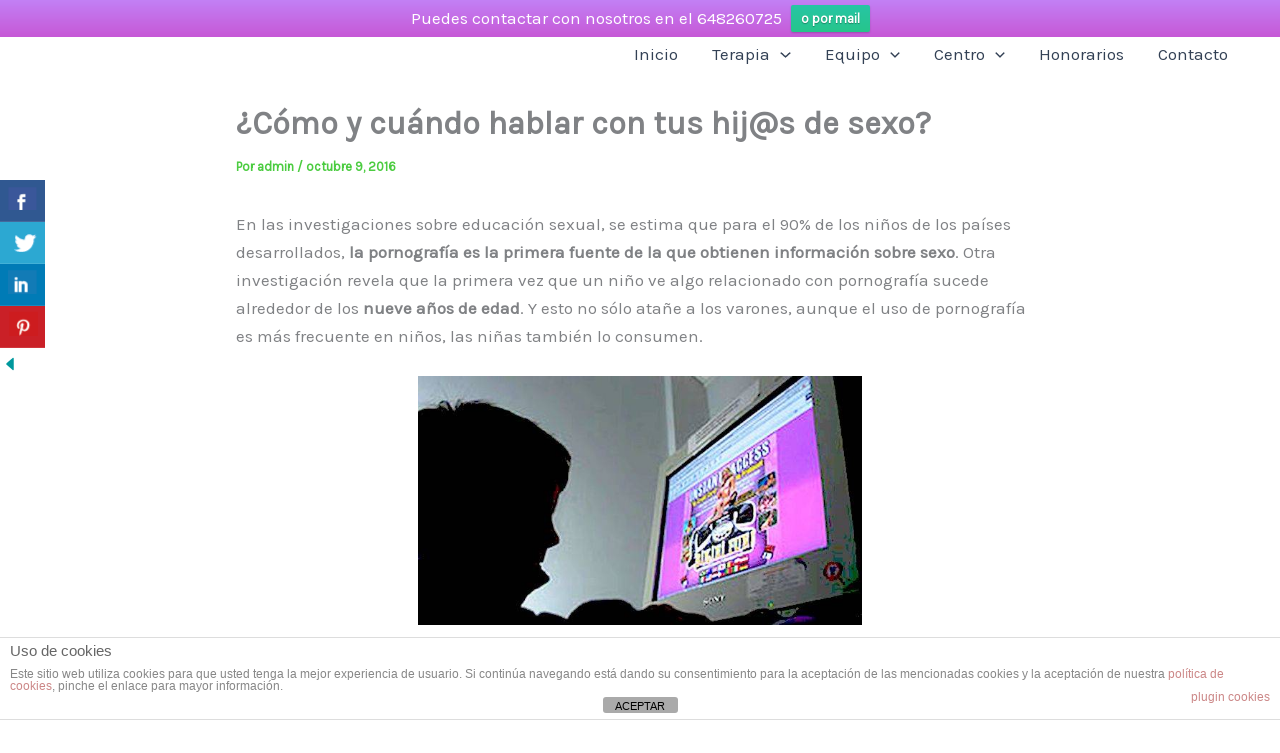

--- FILE ---
content_type: text/html; charset=utf-8
request_url: https://www.google.com/recaptcha/api2/anchor?ar=1&k=6LdhBXAUAAAAACoxgwINsVrtkR0BFyT3aTKKX9iv&co=aHR0cHM6Ly9jZW5pdHBzaWNvbG9nb3MuY29tOjQ0Mw..&hl=en&v=PoyoqOPhxBO7pBk68S4YbpHZ&theme=light&size=normal&anchor-ms=20000&execute-ms=30000&cb=966tivzhuy9l
body_size: 50552
content:
<!DOCTYPE HTML><html dir="ltr" lang="en"><head><meta http-equiv="Content-Type" content="text/html; charset=UTF-8">
<meta http-equiv="X-UA-Compatible" content="IE=edge">
<title>reCAPTCHA</title>
<style type="text/css">
/* cyrillic-ext */
@font-face {
  font-family: 'Roboto';
  font-style: normal;
  font-weight: 400;
  font-stretch: 100%;
  src: url(//fonts.gstatic.com/s/roboto/v48/KFO7CnqEu92Fr1ME7kSn66aGLdTylUAMa3GUBHMdazTgWw.woff2) format('woff2');
  unicode-range: U+0460-052F, U+1C80-1C8A, U+20B4, U+2DE0-2DFF, U+A640-A69F, U+FE2E-FE2F;
}
/* cyrillic */
@font-face {
  font-family: 'Roboto';
  font-style: normal;
  font-weight: 400;
  font-stretch: 100%;
  src: url(//fonts.gstatic.com/s/roboto/v48/KFO7CnqEu92Fr1ME7kSn66aGLdTylUAMa3iUBHMdazTgWw.woff2) format('woff2');
  unicode-range: U+0301, U+0400-045F, U+0490-0491, U+04B0-04B1, U+2116;
}
/* greek-ext */
@font-face {
  font-family: 'Roboto';
  font-style: normal;
  font-weight: 400;
  font-stretch: 100%;
  src: url(//fonts.gstatic.com/s/roboto/v48/KFO7CnqEu92Fr1ME7kSn66aGLdTylUAMa3CUBHMdazTgWw.woff2) format('woff2');
  unicode-range: U+1F00-1FFF;
}
/* greek */
@font-face {
  font-family: 'Roboto';
  font-style: normal;
  font-weight: 400;
  font-stretch: 100%;
  src: url(//fonts.gstatic.com/s/roboto/v48/KFO7CnqEu92Fr1ME7kSn66aGLdTylUAMa3-UBHMdazTgWw.woff2) format('woff2');
  unicode-range: U+0370-0377, U+037A-037F, U+0384-038A, U+038C, U+038E-03A1, U+03A3-03FF;
}
/* math */
@font-face {
  font-family: 'Roboto';
  font-style: normal;
  font-weight: 400;
  font-stretch: 100%;
  src: url(//fonts.gstatic.com/s/roboto/v48/KFO7CnqEu92Fr1ME7kSn66aGLdTylUAMawCUBHMdazTgWw.woff2) format('woff2');
  unicode-range: U+0302-0303, U+0305, U+0307-0308, U+0310, U+0312, U+0315, U+031A, U+0326-0327, U+032C, U+032F-0330, U+0332-0333, U+0338, U+033A, U+0346, U+034D, U+0391-03A1, U+03A3-03A9, U+03B1-03C9, U+03D1, U+03D5-03D6, U+03F0-03F1, U+03F4-03F5, U+2016-2017, U+2034-2038, U+203C, U+2040, U+2043, U+2047, U+2050, U+2057, U+205F, U+2070-2071, U+2074-208E, U+2090-209C, U+20D0-20DC, U+20E1, U+20E5-20EF, U+2100-2112, U+2114-2115, U+2117-2121, U+2123-214F, U+2190, U+2192, U+2194-21AE, U+21B0-21E5, U+21F1-21F2, U+21F4-2211, U+2213-2214, U+2216-22FF, U+2308-230B, U+2310, U+2319, U+231C-2321, U+2336-237A, U+237C, U+2395, U+239B-23B7, U+23D0, U+23DC-23E1, U+2474-2475, U+25AF, U+25B3, U+25B7, U+25BD, U+25C1, U+25CA, U+25CC, U+25FB, U+266D-266F, U+27C0-27FF, U+2900-2AFF, U+2B0E-2B11, U+2B30-2B4C, U+2BFE, U+3030, U+FF5B, U+FF5D, U+1D400-1D7FF, U+1EE00-1EEFF;
}
/* symbols */
@font-face {
  font-family: 'Roboto';
  font-style: normal;
  font-weight: 400;
  font-stretch: 100%;
  src: url(//fonts.gstatic.com/s/roboto/v48/KFO7CnqEu92Fr1ME7kSn66aGLdTylUAMaxKUBHMdazTgWw.woff2) format('woff2');
  unicode-range: U+0001-000C, U+000E-001F, U+007F-009F, U+20DD-20E0, U+20E2-20E4, U+2150-218F, U+2190, U+2192, U+2194-2199, U+21AF, U+21E6-21F0, U+21F3, U+2218-2219, U+2299, U+22C4-22C6, U+2300-243F, U+2440-244A, U+2460-24FF, U+25A0-27BF, U+2800-28FF, U+2921-2922, U+2981, U+29BF, U+29EB, U+2B00-2BFF, U+4DC0-4DFF, U+FFF9-FFFB, U+10140-1018E, U+10190-1019C, U+101A0, U+101D0-101FD, U+102E0-102FB, U+10E60-10E7E, U+1D2C0-1D2D3, U+1D2E0-1D37F, U+1F000-1F0FF, U+1F100-1F1AD, U+1F1E6-1F1FF, U+1F30D-1F30F, U+1F315, U+1F31C, U+1F31E, U+1F320-1F32C, U+1F336, U+1F378, U+1F37D, U+1F382, U+1F393-1F39F, U+1F3A7-1F3A8, U+1F3AC-1F3AF, U+1F3C2, U+1F3C4-1F3C6, U+1F3CA-1F3CE, U+1F3D4-1F3E0, U+1F3ED, U+1F3F1-1F3F3, U+1F3F5-1F3F7, U+1F408, U+1F415, U+1F41F, U+1F426, U+1F43F, U+1F441-1F442, U+1F444, U+1F446-1F449, U+1F44C-1F44E, U+1F453, U+1F46A, U+1F47D, U+1F4A3, U+1F4B0, U+1F4B3, U+1F4B9, U+1F4BB, U+1F4BF, U+1F4C8-1F4CB, U+1F4D6, U+1F4DA, U+1F4DF, U+1F4E3-1F4E6, U+1F4EA-1F4ED, U+1F4F7, U+1F4F9-1F4FB, U+1F4FD-1F4FE, U+1F503, U+1F507-1F50B, U+1F50D, U+1F512-1F513, U+1F53E-1F54A, U+1F54F-1F5FA, U+1F610, U+1F650-1F67F, U+1F687, U+1F68D, U+1F691, U+1F694, U+1F698, U+1F6AD, U+1F6B2, U+1F6B9-1F6BA, U+1F6BC, U+1F6C6-1F6CF, U+1F6D3-1F6D7, U+1F6E0-1F6EA, U+1F6F0-1F6F3, U+1F6F7-1F6FC, U+1F700-1F7FF, U+1F800-1F80B, U+1F810-1F847, U+1F850-1F859, U+1F860-1F887, U+1F890-1F8AD, U+1F8B0-1F8BB, U+1F8C0-1F8C1, U+1F900-1F90B, U+1F93B, U+1F946, U+1F984, U+1F996, U+1F9E9, U+1FA00-1FA6F, U+1FA70-1FA7C, U+1FA80-1FA89, U+1FA8F-1FAC6, U+1FACE-1FADC, U+1FADF-1FAE9, U+1FAF0-1FAF8, U+1FB00-1FBFF;
}
/* vietnamese */
@font-face {
  font-family: 'Roboto';
  font-style: normal;
  font-weight: 400;
  font-stretch: 100%;
  src: url(//fonts.gstatic.com/s/roboto/v48/KFO7CnqEu92Fr1ME7kSn66aGLdTylUAMa3OUBHMdazTgWw.woff2) format('woff2');
  unicode-range: U+0102-0103, U+0110-0111, U+0128-0129, U+0168-0169, U+01A0-01A1, U+01AF-01B0, U+0300-0301, U+0303-0304, U+0308-0309, U+0323, U+0329, U+1EA0-1EF9, U+20AB;
}
/* latin-ext */
@font-face {
  font-family: 'Roboto';
  font-style: normal;
  font-weight: 400;
  font-stretch: 100%;
  src: url(//fonts.gstatic.com/s/roboto/v48/KFO7CnqEu92Fr1ME7kSn66aGLdTylUAMa3KUBHMdazTgWw.woff2) format('woff2');
  unicode-range: U+0100-02BA, U+02BD-02C5, U+02C7-02CC, U+02CE-02D7, U+02DD-02FF, U+0304, U+0308, U+0329, U+1D00-1DBF, U+1E00-1E9F, U+1EF2-1EFF, U+2020, U+20A0-20AB, U+20AD-20C0, U+2113, U+2C60-2C7F, U+A720-A7FF;
}
/* latin */
@font-face {
  font-family: 'Roboto';
  font-style: normal;
  font-weight: 400;
  font-stretch: 100%;
  src: url(//fonts.gstatic.com/s/roboto/v48/KFO7CnqEu92Fr1ME7kSn66aGLdTylUAMa3yUBHMdazQ.woff2) format('woff2');
  unicode-range: U+0000-00FF, U+0131, U+0152-0153, U+02BB-02BC, U+02C6, U+02DA, U+02DC, U+0304, U+0308, U+0329, U+2000-206F, U+20AC, U+2122, U+2191, U+2193, U+2212, U+2215, U+FEFF, U+FFFD;
}
/* cyrillic-ext */
@font-face {
  font-family: 'Roboto';
  font-style: normal;
  font-weight: 500;
  font-stretch: 100%;
  src: url(//fonts.gstatic.com/s/roboto/v48/KFO7CnqEu92Fr1ME7kSn66aGLdTylUAMa3GUBHMdazTgWw.woff2) format('woff2');
  unicode-range: U+0460-052F, U+1C80-1C8A, U+20B4, U+2DE0-2DFF, U+A640-A69F, U+FE2E-FE2F;
}
/* cyrillic */
@font-face {
  font-family: 'Roboto';
  font-style: normal;
  font-weight: 500;
  font-stretch: 100%;
  src: url(//fonts.gstatic.com/s/roboto/v48/KFO7CnqEu92Fr1ME7kSn66aGLdTylUAMa3iUBHMdazTgWw.woff2) format('woff2');
  unicode-range: U+0301, U+0400-045F, U+0490-0491, U+04B0-04B1, U+2116;
}
/* greek-ext */
@font-face {
  font-family: 'Roboto';
  font-style: normal;
  font-weight: 500;
  font-stretch: 100%;
  src: url(//fonts.gstatic.com/s/roboto/v48/KFO7CnqEu92Fr1ME7kSn66aGLdTylUAMa3CUBHMdazTgWw.woff2) format('woff2');
  unicode-range: U+1F00-1FFF;
}
/* greek */
@font-face {
  font-family: 'Roboto';
  font-style: normal;
  font-weight: 500;
  font-stretch: 100%;
  src: url(//fonts.gstatic.com/s/roboto/v48/KFO7CnqEu92Fr1ME7kSn66aGLdTylUAMa3-UBHMdazTgWw.woff2) format('woff2');
  unicode-range: U+0370-0377, U+037A-037F, U+0384-038A, U+038C, U+038E-03A1, U+03A3-03FF;
}
/* math */
@font-face {
  font-family: 'Roboto';
  font-style: normal;
  font-weight: 500;
  font-stretch: 100%;
  src: url(//fonts.gstatic.com/s/roboto/v48/KFO7CnqEu92Fr1ME7kSn66aGLdTylUAMawCUBHMdazTgWw.woff2) format('woff2');
  unicode-range: U+0302-0303, U+0305, U+0307-0308, U+0310, U+0312, U+0315, U+031A, U+0326-0327, U+032C, U+032F-0330, U+0332-0333, U+0338, U+033A, U+0346, U+034D, U+0391-03A1, U+03A3-03A9, U+03B1-03C9, U+03D1, U+03D5-03D6, U+03F0-03F1, U+03F4-03F5, U+2016-2017, U+2034-2038, U+203C, U+2040, U+2043, U+2047, U+2050, U+2057, U+205F, U+2070-2071, U+2074-208E, U+2090-209C, U+20D0-20DC, U+20E1, U+20E5-20EF, U+2100-2112, U+2114-2115, U+2117-2121, U+2123-214F, U+2190, U+2192, U+2194-21AE, U+21B0-21E5, U+21F1-21F2, U+21F4-2211, U+2213-2214, U+2216-22FF, U+2308-230B, U+2310, U+2319, U+231C-2321, U+2336-237A, U+237C, U+2395, U+239B-23B7, U+23D0, U+23DC-23E1, U+2474-2475, U+25AF, U+25B3, U+25B7, U+25BD, U+25C1, U+25CA, U+25CC, U+25FB, U+266D-266F, U+27C0-27FF, U+2900-2AFF, U+2B0E-2B11, U+2B30-2B4C, U+2BFE, U+3030, U+FF5B, U+FF5D, U+1D400-1D7FF, U+1EE00-1EEFF;
}
/* symbols */
@font-face {
  font-family: 'Roboto';
  font-style: normal;
  font-weight: 500;
  font-stretch: 100%;
  src: url(//fonts.gstatic.com/s/roboto/v48/KFO7CnqEu92Fr1ME7kSn66aGLdTylUAMaxKUBHMdazTgWw.woff2) format('woff2');
  unicode-range: U+0001-000C, U+000E-001F, U+007F-009F, U+20DD-20E0, U+20E2-20E4, U+2150-218F, U+2190, U+2192, U+2194-2199, U+21AF, U+21E6-21F0, U+21F3, U+2218-2219, U+2299, U+22C4-22C6, U+2300-243F, U+2440-244A, U+2460-24FF, U+25A0-27BF, U+2800-28FF, U+2921-2922, U+2981, U+29BF, U+29EB, U+2B00-2BFF, U+4DC0-4DFF, U+FFF9-FFFB, U+10140-1018E, U+10190-1019C, U+101A0, U+101D0-101FD, U+102E0-102FB, U+10E60-10E7E, U+1D2C0-1D2D3, U+1D2E0-1D37F, U+1F000-1F0FF, U+1F100-1F1AD, U+1F1E6-1F1FF, U+1F30D-1F30F, U+1F315, U+1F31C, U+1F31E, U+1F320-1F32C, U+1F336, U+1F378, U+1F37D, U+1F382, U+1F393-1F39F, U+1F3A7-1F3A8, U+1F3AC-1F3AF, U+1F3C2, U+1F3C4-1F3C6, U+1F3CA-1F3CE, U+1F3D4-1F3E0, U+1F3ED, U+1F3F1-1F3F3, U+1F3F5-1F3F7, U+1F408, U+1F415, U+1F41F, U+1F426, U+1F43F, U+1F441-1F442, U+1F444, U+1F446-1F449, U+1F44C-1F44E, U+1F453, U+1F46A, U+1F47D, U+1F4A3, U+1F4B0, U+1F4B3, U+1F4B9, U+1F4BB, U+1F4BF, U+1F4C8-1F4CB, U+1F4D6, U+1F4DA, U+1F4DF, U+1F4E3-1F4E6, U+1F4EA-1F4ED, U+1F4F7, U+1F4F9-1F4FB, U+1F4FD-1F4FE, U+1F503, U+1F507-1F50B, U+1F50D, U+1F512-1F513, U+1F53E-1F54A, U+1F54F-1F5FA, U+1F610, U+1F650-1F67F, U+1F687, U+1F68D, U+1F691, U+1F694, U+1F698, U+1F6AD, U+1F6B2, U+1F6B9-1F6BA, U+1F6BC, U+1F6C6-1F6CF, U+1F6D3-1F6D7, U+1F6E0-1F6EA, U+1F6F0-1F6F3, U+1F6F7-1F6FC, U+1F700-1F7FF, U+1F800-1F80B, U+1F810-1F847, U+1F850-1F859, U+1F860-1F887, U+1F890-1F8AD, U+1F8B0-1F8BB, U+1F8C0-1F8C1, U+1F900-1F90B, U+1F93B, U+1F946, U+1F984, U+1F996, U+1F9E9, U+1FA00-1FA6F, U+1FA70-1FA7C, U+1FA80-1FA89, U+1FA8F-1FAC6, U+1FACE-1FADC, U+1FADF-1FAE9, U+1FAF0-1FAF8, U+1FB00-1FBFF;
}
/* vietnamese */
@font-face {
  font-family: 'Roboto';
  font-style: normal;
  font-weight: 500;
  font-stretch: 100%;
  src: url(//fonts.gstatic.com/s/roboto/v48/KFO7CnqEu92Fr1ME7kSn66aGLdTylUAMa3OUBHMdazTgWw.woff2) format('woff2');
  unicode-range: U+0102-0103, U+0110-0111, U+0128-0129, U+0168-0169, U+01A0-01A1, U+01AF-01B0, U+0300-0301, U+0303-0304, U+0308-0309, U+0323, U+0329, U+1EA0-1EF9, U+20AB;
}
/* latin-ext */
@font-face {
  font-family: 'Roboto';
  font-style: normal;
  font-weight: 500;
  font-stretch: 100%;
  src: url(//fonts.gstatic.com/s/roboto/v48/KFO7CnqEu92Fr1ME7kSn66aGLdTylUAMa3KUBHMdazTgWw.woff2) format('woff2');
  unicode-range: U+0100-02BA, U+02BD-02C5, U+02C7-02CC, U+02CE-02D7, U+02DD-02FF, U+0304, U+0308, U+0329, U+1D00-1DBF, U+1E00-1E9F, U+1EF2-1EFF, U+2020, U+20A0-20AB, U+20AD-20C0, U+2113, U+2C60-2C7F, U+A720-A7FF;
}
/* latin */
@font-face {
  font-family: 'Roboto';
  font-style: normal;
  font-weight: 500;
  font-stretch: 100%;
  src: url(//fonts.gstatic.com/s/roboto/v48/KFO7CnqEu92Fr1ME7kSn66aGLdTylUAMa3yUBHMdazQ.woff2) format('woff2');
  unicode-range: U+0000-00FF, U+0131, U+0152-0153, U+02BB-02BC, U+02C6, U+02DA, U+02DC, U+0304, U+0308, U+0329, U+2000-206F, U+20AC, U+2122, U+2191, U+2193, U+2212, U+2215, U+FEFF, U+FFFD;
}
/* cyrillic-ext */
@font-face {
  font-family: 'Roboto';
  font-style: normal;
  font-weight: 900;
  font-stretch: 100%;
  src: url(//fonts.gstatic.com/s/roboto/v48/KFO7CnqEu92Fr1ME7kSn66aGLdTylUAMa3GUBHMdazTgWw.woff2) format('woff2');
  unicode-range: U+0460-052F, U+1C80-1C8A, U+20B4, U+2DE0-2DFF, U+A640-A69F, U+FE2E-FE2F;
}
/* cyrillic */
@font-face {
  font-family: 'Roboto';
  font-style: normal;
  font-weight: 900;
  font-stretch: 100%;
  src: url(//fonts.gstatic.com/s/roboto/v48/KFO7CnqEu92Fr1ME7kSn66aGLdTylUAMa3iUBHMdazTgWw.woff2) format('woff2');
  unicode-range: U+0301, U+0400-045F, U+0490-0491, U+04B0-04B1, U+2116;
}
/* greek-ext */
@font-face {
  font-family: 'Roboto';
  font-style: normal;
  font-weight: 900;
  font-stretch: 100%;
  src: url(//fonts.gstatic.com/s/roboto/v48/KFO7CnqEu92Fr1ME7kSn66aGLdTylUAMa3CUBHMdazTgWw.woff2) format('woff2');
  unicode-range: U+1F00-1FFF;
}
/* greek */
@font-face {
  font-family: 'Roboto';
  font-style: normal;
  font-weight: 900;
  font-stretch: 100%;
  src: url(//fonts.gstatic.com/s/roboto/v48/KFO7CnqEu92Fr1ME7kSn66aGLdTylUAMa3-UBHMdazTgWw.woff2) format('woff2');
  unicode-range: U+0370-0377, U+037A-037F, U+0384-038A, U+038C, U+038E-03A1, U+03A3-03FF;
}
/* math */
@font-face {
  font-family: 'Roboto';
  font-style: normal;
  font-weight: 900;
  font-stretch: 100%;
  src: url(//fonts.gstatic.com/s/roboto/v48/KFO7CnqEu92Fr1ME7kSn66aGLdTylUAMawCUBHMdazTgWw.woff2) format('woff2');
  unicode-range: U+0302-0303, U+0305, U+0307-0308, U+0310, U+0312, U+0315, U+031A, U+0326-0327, U+032C, U+032F-0330, U+0332-0333, U+0338, U+033A, U+0346, U+034D, U+0391-03A1, U+03A3-03A9, U+03B1-03C9, U+03D1, U+03D5-03D6, U+03F0-03F1, U+03F4-03F5, U+2016-2017, U+2034-2038, U+203C, U+2040, U+2043, U+2047, U+2050, U+2057, U+205F, U+2070-2071, U+2074-208E, U+2090-209C, U+20D0-20DC, U+20E1, U+20E5-20EF, U+2100-2112, U+2114-2115, U+2117-2121, U+2123-214F, U+2190, U+2192, U+2194-21AE, U+21B0-21E5, U+21F1-21F2, U+21F4-2211, U+2213-2214, U+2216-22FF, U+2308-230B, U+2310, U+2319, U+231C-2321, U+2336-237A, U+237C, U+2395, U+239B-23B7, U+23D0, U+23DC-23E1, U+2474-2475, U+25AF, U+25B3, U+25B7, U+25BD, U+25C1, U+25CA, U+25CC, U+25FB, U+266D-266F, U+27C0-27FF, U+2900-2AFF, U+2B0E-2B11, U+2B30-2B4C, U+2BFE, U+3030, U+FF5B, U+FF5D, U+1D400-1D7FF, U+1EE00-1EEFF;
}
/* symbols */
@font-face {
  font-family: 'Roboto';
  font-style: normal;
  font-weight: 900;
  font-stretch: 100%;
  src: url(//fonts.gstatic.com/s/roboto/v48/KFO7CnqEu92Fr1ME7kSn66aGLdTylUAMaxKUBHMdazTgWw.woff2) format('woff2');
  unicode-range: U+0001-000C, U+000E-001F, U+007F-009F, U+20DD-20E0, U+20E2-20E4, U+2150-218F, U+2190, U+2192, U+2194-2199, U+21AF, U+21E6-21F0, U+21F3, U+2218-2219, U+2299, U+22C4-22C6, U+2300-243F, U+2440-244A, U+2460-24FF, U+25A0-27BF, U+2800-28FF, U+2921-2922, U+2981, U+29BF, U+29EB, U+2B00-2BFF, U+4DC0-4DFF, U+FFF9-FFFB, U+10140-1018E, U+10190-1019C, U+101A0, U+101D0-101FD, U+102E0-102FB, U+10E60-10E7E, U+1D2C0-1D2D3, U+1D2E0-1D37F, U+1F000-1F0FF, U+1F100-1F1AD, U+1F1E6-1F1FF, U+1F30D-1F30F, U+1F315, U+1F31C, U+1F31E, U+1F320-1F32C, U+1F336, U+1F378, U+1F37D, U+1F382, U+1F393-1F39F, U+1F3A7-1F3A8, U+1F3AC-1F3AF, U+1F3C2, U+1F3C4-1F3C6, U+1F3CA-1F3CE, U+1F3D4-1F3E0, U+1F3ED, U+1F3F1-1F3F3, U+1F3F5-1F3F7, U+1F408, U+1F415, U+1F41F, U+1F426, U+1F43F, U+1F441-1F442, U+1F444, U+1F446-1F449, U+1F44C-1F44E, U+1F453, U+1F46A, U+1F47D, U+1F4A3, U+1F4B0, U+1F4B3, U+1F4B9, U+1F4BB, U+1F4BF, U+1F4C8-1F4CB, U+1F4D6, U+1F4DA, U+1F4DF, U+1F4E3-1F4E6, U+1F4EA-1F4ED, U+1F4F7, U+1F4F9-1F4FB, U+1F4FD-1F4FE, U+1F503, U+1F507-1F50B, U+1F50D, U+1F512-1F513, U+1F53E-1F54A, U+1F54F-1F5FA, U+1F610, U+1F650-1F67F, U+1F687, U+1F68D, U+1F691, U+1F694, U+1F698, U+1F6AD, U+1F6B2, U+1F6B9-1F6BA, U+1F6BC, U+1F6C6-1F6CF, U+1F6D3-1F6D7, U+1F6E0-1F6EA, U+1F6F0-1F6F3, U+1F6F7-1F6FC, U+1F700-1F7FF, U+1F800-1F80B, U+1F810-1F847, U+1F850-1F859, U+1F860-1F887, U+1F890-1F8AD, U+1F8B0-1F8BB, U+1F8C0-1F8C1, U+1F900-1F90B, U+1F93B, U+1F946, U+1F984, U+1F996, U+1F9E9, U+1FA00-1FA6F, U+1FA70-1FA7C, U+1FA80-1FA89, U+1FA8F-1FAC6, U+1FACE-1FADC, U+1FADF-1FAE9, U+1FAF0-1FAF8, U+1FB00-1FBFF;
}
/* vietnamese */
@font-face {
  font-family: 'Roboto';
  font-style: normal;
  font-weight: 900;
  font-stretch: 100%;
  src: url(//fonts.gstatic.com/s/roboto/v48/KFO7CnqEu92Fr1ME7kSn66aGLdTylUAMa3OUBHMdazTgWw.woff2) format('woff2');
  unicode-range: U+0102-0103, U+0110-0111, U+0128-0129, U+0168-0169, U+01A0-01A1, U+01AF-01B0, U+0300-0301, U+0303-0304, U+0308-0309, U+0323, U+0329, U+1EA0-1EF9, U+20AB;
}
/* latin-ext */
@font-face {
  font-family: 'Roboto';
  font-style: normal;
  font-weight: 900;
  font-stretch: 100%;
  src: url(//fonts.gstatic.com/s/roboto/v48/KFO7CnqEu92Fr1ME7kSn66aGLdTylUAMa3KUBHMdazTgWw.woff2) format('woff2');
  unicode-range: U+0100-02BA, U+02BD-02C5, U+02C7-02CC, U+02CE-02D7, U+02DD-02FF, U+0304, U+0308, U+0329, U+1D00-1DBF, U+1E00-1E9F, U+1EF2-1EFF, U+2020, U+20A0-20AB, U+20AD-20C0, U+2113, U+2C60-2C7F, U+A720-A7FF;
}
/* latin */
@font-face {
  font-family: 'Roboto';
  font-style: normal;
  font-weight: 900;
  font-stretch: 100%;
  src: url(//fonts.gstatic.com/s/roboto/v48/KFO7CnqEu92Fr1ME7kSn66aGLdTylUAMa3yUBHMdazQ.woff2) format('woff2');
  unicode-range: U+0000-00FF, U+0131, U+0152-0153, U+02BB-02BC, U+02C6, U+02DA, U+02DC, U+0304, U+0308, U+0329, U+2000-206F, U+20AC, U+2122, U+2191, U+2193, U+2212, U+2215, U+FEFF, U+FFFD;
}

</style>
<link rel="stylesheet" type="text/css" href="https://www.gstatic.com/recaptcha/releases/PoyoqOPhxBO7pBk68S4YbpHZ/styles__ltr.css">
<script nonce="uu4chdsQ9ieA8-vZURGjZA" type="text/javascript">window['__recaptcha_api'] = 'https://www.google.com/recaptcha/api2/';</script>
<script type="text/javascript" src="https://www.gstatic.com/recaptcha/releases/PoyoqOPhxBO7pBk68S4YbpHZ/recaptcha__en.js" nonce="uu4chdsQ9ieA8-vZURGjZA">
      
    </script></head>
<body><div id="rc-anchor-alert" class="rc-anchor-alert"></div>
<input type="hidden" id="recaptcha-token" value="[base64]">
<script type="text/javascript" nonce="uu4chdsQ9ieA8-vZURGjZA">
      recaptcha.anchor.Main.init("[\x22ainput\x22,[\x22bgdata\x22,\x22\x22,\[base64]/[base64]/[base64]/[base64]/[base64]/UltsKytdPUU6KEU8MjA0OD9SW2wrK109RT4+NnwxOTI6KChFJjY0NTEyKT09NTUyOTYmJk0rMTxjLmxlbmd0aCYmKGMuY2hhckNvZGVBdChNKzEpJjY0NTEyKT09NTYzMjA/[base64]/[base64]/[base64]/[base64]/[base64]/[base64]/[base64]\x22,\[base64]\\u003d\\u003d\x22,\x22w5zDo2/[base64]/[base64]/bQZ0WMOcw7Y+BCPCi8OBBcOXw44JcF3DrhfCm2PCscKxwoDDlWN/VHYtw4dpFDbDjQtywq0+F8KNw5PDhUTChcO9w7Flwp3CjcK3QsKgYVXCgsOew6nDm8OgWsO6w6PCkcKHw6cXwrQIwrVxwo/[base64]/CuybCknHCoVfDosK8EzUSw4NPw5QYAsKpQcKSNwRUJBzCpi/DkRnDrHbDvGbDr8KTwoFfwpnCsMKtHFjDnCrCm8KTGTTCm37DtsKtw7k9PMKBEEMTw4PCgFzDlwzDrcKfY8OhwqfDii8GTnPCmDPDi0jCnjIAcBrChcOmwqMRw5TDrMK6fQ/CsRtkKmTDgMKowoLDpnHDhsOFETjDt8OSDE9lw5VCw7fDr8KMYXHChsO3OzI6QcKqAg3DgBXDjMOAD23CiBkqAcKhwqPCmMK0ScOmw5/Cugp3wqNgwo5DDSvCgsO3M8Klwop5IEZoDmxPCsK4KxlrUyfDkhdyPDlXwrLCnxfCkcKQw7bDlMOiw4EADB7CoMKww5k/[base64]/DgcO6JWbDj8K1FA0lC8Oow4nDnMKUw6/CqjvCh8O7Aw7Cq8Kjw4Q4wo/CpVfClsKfNsK6w6YQHUMgwoDCoBBmQzzDiQhiURgxw4g/w4fDp8ODw7UIGhYGN2o/w47DhRrChlwYDcKJAAbDj8OcbwrDrkXDpsKEEzJnV8Ktw7LDpUYRw5jClsOJRsOJwqfCpcOjwqBJwqbDmcKadATCimxkwp/[base64]/wrVDw5fDhcOjwpzDp8OsCjFAwrI3f8KaaHgZCBvCqjxAYi5Qwo13RVRMHGBzeBxiHzMbw5cNDFfCj8OmUcOMwp/DvBfCuMOUMcOiWldHwpPDucK/ZAYTwpw7dMKHw43CrRTDjMKaL1fCgcOTw5XCscKgw6EOw4fCpMOaXzMJw7zDj3nCuA7Co38AfzsAVxA6wr/Ch8OdwqcNw7HCgMK6alHDvcK6bi7CmF7DrjHDuw1yw60Yw73CmixBw7zCqyZsMXzCsgg9YXPDmjQNw4LCm8OlPsOdwqzCtcKTD8KeCcKnw59Rw4xMwqnCghPCjAU9wpnCujFpwo7CoADDjcOgF8OtRFxKI8OICRUkwr3CkMO6w615R8KEZUDCuRXDqxrCmsK6Pg5/U8Ozw6HCnSvChsOTwpfDu1pLfUHCgMOVw7zCvcOJwrbCngFIw5jDn8OZwr1tw5ANw7gnMH0Dw57DoMKgCSTCu8OUZR/[base64]/CtsK/[base64]/ChsKtejDDp3tcw6rCtxxtXMKJX8OLw6Vhwo4KbgsfwofCvTLCvcKVGTYBfgQzHW/[base64]/eFVRwoxxCcKsw6p9w6HDvld9w7hOfMK8IS4cwqfDrcOoCMOLw78OAD9fH8KqPVfDsTJzwq7DmMOFNnHCrhXClMOPDMKeYMKiXMOGwrjCgXYTwroZwpvDglrCm8OrFcOAw4/DgsOXw6UgwqNww7w6Lg/CtMKSK8KgTcKVf0fDjUHDrsKKw47DslQCwpdRw4zDuMODwrFkwonCusKbR8KJUMKnGMK/Ci7DlwZIw5XDqz5VCjPCq8OLS0FGPsOYc8KVw6BoT1fDtMK0A8O3TDXDqXnCpcKJw7rClEN8wrUIw4RFw7/DuhzDt8KvRgoMwpQ2wprDk8KWwpDCh8OIwrBQwp7CkcKhw7PDo8O1w6nDgBTDlHZoAjlswq/CgcKYw5EUdwciZijCnzoSf8Osw6oaw5vDtMK+w4XDn8Olw4glw4EhDsObwoFFw7pdOcK3wqHDgGrDisOsw7nDjcKcTcK1Y8KMwp5Pf8KUAcKNFSbCv8Ksw53Cvy7CoMK/w5ARwpHCp8OMwp3CjHRyw7HDmcOsMsOjbsO0CcObMcO+w4oTwrfCmcOEw43CjcO2w4DDpcOFMMK8w6wNw7hyFMKxw4gywqTDpgcFZ3YHw7pBwoYtFUNRQMOEwoTCr8KAw7XCoQzDuQN+DMO6Y8O6ZMOsw7HDgsO7YwjDm0NENS/Dg8O8GcOIDVgnXcO3InbDm8KEC8Knwr7CmsOVLMOCw4bDo3nDkA7Cl0bCgsOPw7rDvsKGEVEKDWtENALCusOnw6rDssKvwqbDr8OlbcK0FTEyOX04wrg+Y8OLADbDgcK9wp0Hw6/CnlwfwrzDrcKXwqfCiDnDt8Omw6vDo8OdwoFKwpRyOMOcwqDDuMKeYMO4acOZw6jDoMOqJw7CvSrDsRrCpcOTw5lSImpwHcOPwohrKMKAwpjCgMOcbhTDt8OOdcOhwojCscOcasKbLBAscSzCr8OHQMK/IWhhw5XCoQknJcOpNBZXwpnDpcO6UWPCp8KWw4lnF8KvccKtwqpXw7Fre8OGwpw+aA5AdBhycwDCgsKvD8KyFFPDrcKqHcKARiMMwpLCusKEfsOdYy7DpsODw5olKsK6w7lOw6QIeQFHKMOLJUDChSLCtsOIA8OtdTLCvsOuwrQ9woM0wq/[base64]/DpltDNXsewqE+JcKgw4XCm8OsXMKkHgdaezYSwphXw5rCoMOmIF55UsKzw4Mxw49fTEFQHlXDk8KuUgM9XyrDrcK4w4rDun/ChsO/[base64]/CgcKIwqJVw6fCjMOvwoZ9b8OvNcOSTcOdw48Gw7fCi8Ojw6PDscOjwqZdNEPCvF7CgMOhVXfClcKQw7nDoT7DqWbCncKEwrskIcKqWcOvw7rCuCjDskpWwo/Dg8KiecOzw4LCocOMw4ZhBMOfw7/DksOocMKMwrZecMKOWg3Dp8K8w4jClxslw7/[base64]/DrGglTALDtsOxF8OAw4QSwoQSw74ZZQJfCGPCiMKQw63Dp21cw7/CnyTDmQ3DucKlw5kQDEItW8OOw6TDnMKBcsObw5NPwoA+w4pHBcKXwo56w784wrZGQMOpLCV7eMKEw50Rwr/[base64]/DhsOEwqxnw7s7KMKhw64DwrQaWGkAaEhcLsK/TWvDssKdd8OCb8ODw40zw5IsQQp2c8OhwofDlCAdEMKFw7/[base64]/Dg8OHFcOewrzCoHjDi8OhZcKnG3IpwpXCpcOQJnQsaMK/[base64]/DnULCpMK/LAvCkAwYIcKTKGnDt8OtA3HDjcOxf8OEAioLw4XDjsOccxbCusOUKB7DnEkbwo14woVuwpgPw5ouwpEAek/DpVXDjMOIGjs0Dx/DvsKQwow4KX/DosO/diXCnCjCn8KyD8KlP8KABsObw7VkworDumrCqhrDqVwLw7rCrcKceRNiwplSNcOSVsOuw71yEcOAEm1teE1twoh/[base64]/wpQow7oYw47DhnhIQcKIOMK0T33ClloxwqTDkMOdw5sNwpRcdsOrw59Bw60KwrAVacKTw7/DoMKrKMOxBWnCpB1IwpvCghbDhcKDw4k0Q8Kkw7jCklIvOmbCsh9uV2bDu0lTwobCq8Ojw7pAThUOEcOfw5rDicOVaMKCw7BTwqMGWMO2w6QnfcK1BG5/K3Jvwp3CrcO3wo3Cr8OmFzoVwqlhfsOGbSjCrUfCvMK0wr4MBW4Ywp1iw7UpF8OmEcOow7UrJ1pOdw7Cp8OPaMOlfsKLNsO0w6I/wqMrwonCn8K+w6o0HXPCtcK/w4AWC0DDjsOsw4/Cv8O9w4Jfwpt8B2bDoT3DtGfCpcO1w7DCni0Ec8KcwqrDon5rBxfDgnsnwoc9LcKpUkZIbl3Dh1NowpZtwpLCtQjDonkqwpJBIkfCsXnCksO8wqlCTVHDq8KSwrfCjsOlw4t/d8OFfi3DsMOYAURFw6ULFzdEXMOmIsKJH0HDsgg/fk/Ck2tsw61oOHjDtsOyMsK8wpPDiXLCrMOEw5nCssK9ERwtwrLCvsKCwr19wp5VG8KrPMOwccOSw6JfwobDhB/CvcOLNTTCpzbChsKDdkbDhcOXfMKtw6LCu8O+w6w3wrF7O0DDiMOhNH8XwpPCkQLCr13Dhwk+EjBywrLDuVk3EGzDj1DDhcOHdzVdw4tmVyhkaMKYBsOJYF/Cn37CkMKrw5UgwpxpeXVcw50Rwr7CkyjCtT08HsOFKWQMwoBPfcKcK8Omw7DCrhhCwqtEwp3ChkzCoX/DqcO5B1LDmDjCn3x3w7htdQLDjMKNwr09GMOWw6HCkCvChUjCp0JoXcO7L8K8XcONWH0HDiZWwoMJw4/[base64]/DhcKMwozDicOQwqLCsMO6VMKdIsOcJHQAwpxRw4J0VwzDlHTChnHDvsOaw5oDQsO/VGMSwowUGcOsHQ8ewpnCtsKOw7jDgMOMw5wXWsOswr7DlADDv8OSWcOyIjnCpsKLRzvCqcOew6lxwrvCr8O7wrcnDzjCt8KmQCw2w4bDjVJBw4LCjDtYdCwVw4tOwoFMQcOSPl3CrXnDusO/wpLCjAFyw7rDm8K9w6PCv8OYLcOsW2jCt8KPwprCnsOdw7N8w6TCiAMHLhEpw53DucK0JQciHcKew7ZcMmnCicOjDG7ClEBvwpkTwpBow7BkOikAw4rDhsK/HT3DnR4ewpDCujVRQcKew57CpMKfw4NFwoEkD8Kdd3rDoAnDokZkCMKBwqFew57DoQ0/w6BtFMO2w6XCuMOfIBzDjk9bwq/CmE9NwrBJaATDhTbCkcORw6rCpzrDnQDDtQEnRMKGwqTDjMKbw6zCgSIuw7PDucOTawbCrcO2wqzCjsO9TjNPw5bDiQpVOQo7w7bDg8KNw5TCjGJgFFrDsx7Do8KhCcKvD15EwrDDtMKrC8ONwrBrwqg4w4PCjE/CsVE4PgHDvcKDe8Krw7sQw77Dg0XDt2Y/[base64]/[base64]/[base64]/[base64]/DkMKLw4p8woPDoTPCqCglwp7CusKYw43CqAIJwpXDo3nCjsOjQcKmw63Ds8KiwqDDnEc3woxGwqDChcOIBsKhw7TCqmNuE1MuQ8KnwqJSWAwuwpoHdsKWw6rCncOEGA7DisOsU8KLQcK0MUkiwqjCqMKvUlnDkMKRMWjCscOhUcKuwrp/fhHCt8O6woPCjMO4BcKBw4sFwo1KLgJNCWBOwrvCvMKRcAFFQsKrwo3CgcOOwqo4w5rDrFIwYsKQw408KSDCtsOuw6PCgSXCpQzDi8OawqRXABYqw6k+w5zCjsKdw5tzw4rDvD87wonDnMOmKkRXwphnw7ELw6EowqMcB8Ovw5N9WGAhAnnCsk8DFFkiwonCqUJ9V1/DsQ3Dg8KDLMOuaXzCmWNtFsKLwrDCoxM8w6zCiA3CscOtT8KfMWc/c8OTwq8zw5YZccKnBsKyYHTCrsK/[base64]/S8O4RifDucKIwosFw55mw7pWw79Tw4h3woZEw5Z+DWZVw48eKVMOZR3Cp0s1w7vDq8Okwr/CmMKkF8OCNsOdwrZqwpVicjTCijgKAVUAwojDnQQdw7/Ci8KXw4kYYgtKwrvCjMK7T1HChcK/[base64]/Cm0ZXVAI8w7TDpcOEw4B1wqVgworDhMKcJ3XDtcKew6Irw4wRPcO3VibDqsOSwoLCrMOowoDDoEMCw6PDmyo/wr43UR3CocKxDi5eaAUzJMOaYMOnA3RSEsKcw5/CoE9ewrUOHmjDk0hTw6bCiVLDiMKBaTIjw7LClVt/wrXDoCdJbT3DpCXChRbClMOKwrzDqcO3UX/[base64]/wo3ChTJOwohiwpsAw6LCksO6WGDCmVjCpMKLbD0Wwp1Mwop9PcKfWxpkwrbCqsOew4YhLB84ZsKURcK8VsK/eRwTw5Jbw517LcKoZsONeMOWY8Oww4dtw5DChsKgw6LCjVx6PMO3w74iw6/CqcKfwoE5wodhHlJ6ZMOHw7Ydw5M1USbDtlXCrMOJPBvClsOqwprCvRbDvAJsbTksCmXCvk/[base64]/CmA3Dl8K9wqAlwoTCqcKzGn3CqhVuesK6wo3DgsOUwoEbw5NtSMOzw7x6M8ODacOpwrbDmzMXwr7DhcOfdMKAw4FFIFMIwrZAw6rCocOXwovCtUbCnsOmMz/ChsOSw5LDqR9KwpVgwrdRCcKww50nw6fCuCItHD5Rw57CgUDDo3dbwocUwqPCssKbT8KFwoU1w5RQKcOhw4xvwpocw6DDkQ3CicKGw5EEHTZXwplxEx/CkHnDlnsEdT1NwqFoAX0Fwr0fLcKnUsK3wojCrUvCrcKTwobDkcKywrNlNAvCp0F1wo89JcO+wqvDpWs5K2XCg8KeE8O3MiIDw6vCn3bDsmJuwqBqw77CtsOFZztvAXJ0dMO/eMKfcMK4wofCmsKewo01woApa2bCuMKbKhQQwpPDqMKocHcta8K7U2nCjVFVwpAcEMKCw70nwo40PWZNHhBiw6oIcMOOw53DgRo8fBDCpcKiFWTCu8OXw5dPCyJuGg3Ck2/CqcOLwp3Dh8KTUsOqw4wRw5XCmsKVI8OwY8OIBmVIw7pTCsOpwq1uw5nCpmrCpsKjG8K7wqvDmUTDmmXCh8KrTCdSwqw9LiLCjk7ChDzDuMK6U3dLw5nCv2/[base64]/[base64]/DkwLCvsOiwqQvKQLDrnXDvsKoZsOcw75uw6gUw7HCr8OGwoUxADvCkTJLcDsEwr/Dm8K4KsOcwpTCr39MwqoWPxjDlcO+AcOFMsKqfMKWw7/CnHROw6rCv8Ktwqtpwo7Cq2nCs8KuVsOUw41Zwo/DiAXCtUUMRz7DmMKvw6JWUm/Cv2vDrcKJZUbDkgYHPnTDkjvDlcOTw7ZpQBVnM8O5w5vCn0hEworCpMONw6wEwpFRw6Mzw6sbGsKGwpHClMO1w6EPLRJxf8KTcHrCo8OoDMOjw5MswpMGw6sPGmR/wpPCh8Oyw5PDl2Iww7Z0wrlBw4chw47Drx/Co1fDqsKURFbCp8KKOi7Dr8KwbDbDmcOIcmx8ZFNqwpDDnT0HwpYJw5l0w74hw41WYw/CgWMUP8Oow4vCl8KeT8KZUCjDvGcvw5sAwpHDrsOUfEt7w7DDvcK8I0rDl8KRwqzCmkHDkcOPwrFZLsKyw6VWcz7DmsK0wprCkBHCiDfDj8OmA3/[base64]/[base64]/w4Ecw63DtxU4w6HDncK/wpjCocKgw41JUANXGsKSQsKPw5fCuMKrDBbDm8KFw6UAe8OdwoZVw61kwo7CjsO/[base64]/KxPDlcOhDMKcw5vDrWozRSPCnzpvwoR1w6rCqSrCqCBdwonDlcK4w647wozCvCw7LsOoMWEEwoRzG8OkI3nCuMKFPyzCoG5iwpFaTsO6eMK1w6M/KsKcXnvDnmppwqs5wrhwTQNtUcK8McKdwpZTWMKyQMOnOVgrwq/CjkbDg8KNwrJdLX4aXRAFw5PDl8O2w4fDhMObVGfDp2BvaMKkwpYOcMOlw5LCpBQew5/CtcKNLg1ewqw6D8O2KMK+wptXNxDCqWNGW8ONDBPCtsKgBcKHHgXDnnDCqsOfeRQqw51TwrHDlhjCiRHCgRjCgcOPwoLCisOGPcKZw51DCsOvw64fwrJOZ8OyCQvCtxN8w53DoMKjw4zDrUPCp1HCjQ9DbcOxfsO1UyjDhMOLw5Rnw4AAXXTCth/CvcK0wpzCtsKBwqrDgMKXwqnCjVLDuyAmCQLCvCBPw6HDkMORLFs0DiJGw4bDssOlw7YxScOya8K1Cloew5LDq8O8w5fDjMKqZzPDm8Kbw7xVwqTCtRk2UMKcw6JTWh/Dt8ONTsKiPGrDmFYDdx5CXcKAPsOawoQGVsOjwo/[base64]/[base64]/CtsKiL0nChjZ2w5TDk8K2woLDgMKKwrcDw5w7wrrDmsO/w7XDgcKYWcKGQDzCjsKCAcKTcl7DmMK4C13ClMOBTG3ClcK0bsOKQcOjwrFdw546wr9lwrfDmivCtMOzTsKuw53DpBPChi45FhfCmUUMa13DlDzCnG7DgzHDusK/w6xow4LCtsOKw5snw7oJAVY9wpR2SMOZbcKxZ8KMwq0Yw40xw6/CmTfDjMKHSsKGw5LCqsOAwqVGQmnCrRHDu8Oswp7DkQARdQEEw5dTBcKSw79/[base64]/CqAPDvMK6wrc5KAw1F8KDw43CgsOAw7TDr8OcwrDDpTwpUMK5w6Jmw6jCssKWa0EhwrvCll4wRsKXw73CucOOesO/wrYDEsOQDcKyV2lYwpZcA8O8w7jDjArCocKRGDoMTAwww5nCpjpRwoTDsBhcfcK7wrZ/ScO4wprDiVbDtsOcwqrDsEp0KDHCtMKFG0DDh0JGJH3DrMOwwozDpsOFwpPDvxPCpcKwLQHCkMK6wrg2w63Dkk5ow6EAM8KoWMOhw6/Dk8OmJR5Vw5/Dm1UZYD0hU8ODw6MQT8Ofw7TCr2zDrS1pX8OIEDnCr8OXwpXCtcOtwrfDlhgHdyJxWwN9RcKLw7p8H1vCicK+XsK3WyLDljXCoSXDlMOmwq/[base64]/DkXvCnsKqDFhbW8Ktw4PDu8K0PEdsw4bCr8K9wpU7McOTw4/[base64]/w7HDocKswpjCrkNgA8O+Ln5Nw5zCjsKmwp7DjcOAwqDDnMKpwodwwptga8Kjw5/CqR4NB1cnw4s4bsKbwp/CvMK4w7Rpwp3CssONbsKTwpvCrcOHUUHDh8KFwq43w5EywpVdcnAwwotwJ20OAcKiZ1HDhUMtJWQKw5rDq8Ked8O7dsO9w48iw6BIw4LCuMKewrPCm8KCB1/DtFjDmTBOZTzCpcO8wqkXbCwFw7XCrwRXwq3Ck8KHFsO0wpALwoNWwrR6woV3wrjCgULCtGnCkhnDjhnDrAxJMMOrMcKhSFvDsBPDmCUYAcKXw7LDg8KWw78TNcOCIsOXw7/CkMK6LVfDlsONwrtxwr1kw4TDtsOJSlTCr8KIAcOzw5DCsMKLwqEHwqQhFjDChMKaf3bCuxTCoUNkR25JUMOiw4DCq0lCFlTDpsKMCcOIEMOyCyQWZkUVLB7CgEzDp8K6w47Cj8K7woNjw53DtxbCuw3CnRDCtsOow5/DjcOUwoccwq8xHWZZQX5xw6DCmkfDhzLDkC/[base64]/DoCvDhMKowqlEwo7Cjhwhw5VXw6pSH8KhwqvCqgjDisKAPcKEPBlYFsKIKgrCmsKQNjhsGcKEEsKgwolgwrHCiQhALcOewqUaNyfDiMKDw7XDn8Kmwpxxw6nCk2A1QMKRw7VieCHCq8K5HcKAwrXCrcK+acKSK8OAwo1gajcFwqbDrRo4csOIwozCiww/VsKxwrRgwq4BAzIUw619MiFIwoZqwp0hbR10wonDk8OywoUSwotlESbDhcOcOTvDv8KKK8Obw4PDtR40cMKEwoVAwpobw6JQwrQPAkPDvQ/[base64]/Dm04QR8KAw7/Cs8KHw53CmsOQw7XCsMOGdcOfwrjDilXCsxHDsMOObsKmNMKMPTNqw7nDunrDrsOQNMOwVsKCGTsnH8OjWMK8JxDCl10DYsKlw7XDrcKtw4/CkEU5w40Rw4Igw5t7wp3ChSvDkC4UwovDihjCmcOjfRd/w65cw7s8wq0nNcKVwp8KNcK0wq/[base64]/CcO1w51XwptvHWt5UAp7LBjCqMOkP2YLwoDCr8KuL8KtBkHCnRzCrAgvTgPDqMKnbcKSV8KCwrjDkETDqTN9w5/DhyXClMKXwpYXX8Oww7BKwoIXwrHDqcOlw67DrsKgOcOsKhQOBsKJGVEtXMKUw7XDvDPCjMOwwp/CksOGCD7Cr0o2RMOpMi3ChsK5NcOLX3vCocOoXcO7AMKKwqfDgTgDw5IGw4HDlcOlwrctZQrCgMOyw7IwNxV3w5xLAMOUISzDn8OaS3pDw4zCul4wKMOHXEvDm8OXwo/CtSzCtFbCjMO2w7zChmgUUcKqPkDCl0zDsMKtw44ywpXDosOfwrovGm3DpiIyw70ZFMORQk9da8Ovwo1SS8Ocwr/DnMOqbFjCpMKEwpzCiEfDrMOHw6fDhcKxw54EwpJxYn5mw5TDvgVlesKRw5nCt8KMHcK6w7HDj8Ksw5VDT01jTsKHI8KEwq08O8OEHMOGDsOQw63Dj1rCiF7DjMK+wpPDicKuwo19ZMO2wqDDtXcYAjrCvz9nwqY3w5J/w5vCi17CrsKFw4jDvF1wwoHCicOuZw/CsMOXw450w6jCsx1aw75FwrVQw55Bw5HDoMO2cMOAwo80woN5BMK0BsO4WSvCgmDDj8Ozc8K9VcKfwotfw5VRFcOvwr1jw4kOwo1lX8KWw4/[base64]/[base64]/XSrDlsKGPcOzw4XDnzBaXXdzRMKmfsK3Ig3CuMOsFsKUw4ZjQsKbw5R/[base64]/[base64]/[base64]/w7oPw7wcw7sQwoQ0w4HDp2XDoHXDkcKBw6FFMRFbwr/DkMKuL8OYWmYhwr4fO11STMOEehITXcO3J8Ohw4rDjMKKX2DCu8KAQwhhfHlUw7nCtDXDiwXDi3cNUsKDAQLCkkZUY8KnGcOIAsOPw7rDmsKBJGECw6XCq8O8w5cYADxcWUnCpQx7w5jCoMK/QmDCqiZeCTjDkH7DucKzHSxiC1bDtgRcw7YYw4LCqsODwpHDpVTCvcKAAsObw7TCkRYHwpDCslLDhQQ2TnXDghNyw6kdQ8OHw40Lwolewqofwochw6hyTcO/w6I1w7zDgRcFVQDCk8KQZsOCA8OCwpMBHcO+PDbCuWFrwq/CmDbDoBlswqgrw5U2AgMHIALDhRfDucOXAsOibBnDosK4w4FpECBZw77CvMOQfiHDiSl4w5/Dv8KjwrjDkMKaRsKLd2V4XABYwo4kwpF/[base64]/Cilx+w7A/PMKLwqzDv8K0wpXCpz4idMKmaMKzw6wePynDucOqwrAfLcODWsOGDmvDt8O4w45IExNAazPDmwbCosKUKEDDtVhxw5fCiTPDjg3Dq8KYDXTDikvCgcOkbWYywq16w58wQMOhM10Qw4/[base64]/CrcOJB1bCmz0jw4LDucOib8OFw5cSwrDDo0DDhgnDr3bCoHxtfcO8SCnDhwwrw7rDhGEgwppsw4Y8H1/DnsOqLsOBScKcDcKHP8KPQsOnAzdaYsOdTcOQbFRWw7nChwzDlWTChT3Cg1DDtEtdw5IWEcODSCcpwpzDmih9KUvClkQUwobDl2/DqsKfw6PCuFojwpfCpQwzwrLCucKqwqzDiMKpcEnCncKtEBYBwoE2woFowqPDgXzConzDpVl7BMKWwokILsKGwpYtQlPDo8OCKw9zK8Kew7LDgQ3CrTExIVlOw6DCisO9cMOGw6BIwoNbwpgBw5lfVMKgw6LDm8KtKi/DgMOKwqvCucOpH3PCscKzwqHCllLDrl7DoMK5aTI8YMKxw61bw4nDsBnCgsOICcKOXALDlnDDhsKmEcOpBmsnw4szccOnwpAsT8OZJiAHwqPCt8OIwqZzwpAiZ07DnU4+wobDosKfwobDlMKowoN/PgTCmsKCFXArw5fDrMKEBCtJLsKbwonDm0TCkMOnZDFbwq/CmsKjZsOIZ0DDn8O/w4/DmsOiw6PDtVsgw4lkdUl2woF1D08eDSDDuMOBfEvClmXCvU/DkMOPDmLCscKAGm3CkUHCqldjCMOIwoTCpGjDtXA+QU7DqH7DkMKDwr0ZF0kMMcOUbsKOwoPCnsOoJCrDqjbDnsKoFcOhwpbDtsKVYTfDn0TCmRF6wqnCqMOxEcOMVhxdV2TCl8KxIsKMA8KjLyjCh8KbDsKUWnXDlQDDqMOHNMK7wq9Twq/CtMOJw7bDijcIGVXCo3Rzwp3Ct8K4c8KbwqDDtTHCv8Kbw6nDhsKJPRnClsOQLxpiw7k0W1nCocKUwr7Ds8KKaQBnw5wfworDmmEJwp4DaBXDkhI5w4/DhXLChh/DrcKIWzHDrsOswqXDkMKEw6oFQCgBw7A1EMO8Q8KAAgTCmMKxwqjCpMOKCMOOwp0JI8ODwp/Ci8KQw7cqKcORQ8K+FwXDuMOrw6Abw5RVwoXDmwLCnMOOwrLDvDjCoMO0w5zDo8KhEMKifw9rwqnCiyYndcKtw4/DiMKYw4nCq8KKVsKJw7HDhsK7L8OPw6rDt8KfwpvDrXcNIxB2wpjCuBvDj0k2wqxYLhBvw7QebMKDw680wqnDgMOBeMKcGWsaZn7CoMOwCgBDXMKpwqY+e8Obw4LDkX8Kc8K/[base64]/[base64]/DhsOawrDDhnoKLVbDgcKOfsK1w7R3woLDhMKMXE7CkG/DtQLCncKewpfDl353fcOkPMO0AcKxwoJ6wq/[base64]/BH7CgcO/[base64]/[base64]/DncOpw7jDvsKhBEQDw5pOJRDDsUrDm8O+IcKRwqzDthvDnsKQw6tWwrsxwoZUwqZqw6/CiRZTw5oMdRBXwpvDj8KCw47Cu8K9wrDDksKZw5I7QWE+bcKow6wxTBBoEhZwG3nDiMKVwqUeW8K1w6A/Q8KHXQ7CsRbDt8K3wpnDqFobw4/DpQ1WXsKQworDrGUNRsOaVEnCqcOPw6vCtMOkPcO9X8KcwqnCjxDDgh1OICzDgsKaAcKLwo3ChlfDl8Kiw7VFw6nDq2fCvhLDp8O5KMOKw5MxdMOWw6PDocOXw4xEwpXDhWvCki4/[base64]/ScObw7NGw7HDisO1w4xfRcOYaC/Ch8OIwrBLAMObw6rCosO8TcKYwqRQw5dIwrJNw4LDh8Kdw4Ysw43ChlXDlkA5w4TDpF/CuzheS2LDvGXClsOnwo3CuijCicKTw4TDuETDnsOJJsOUwo7CncKwVQ9vw5PCpcOpaFjDmlx2w7XDnCEGwrUoHXbDqRNJw7cLNRzDuhHDrm/ChndWEXs5CcOhw7J8DMK6EC/[base64]/DpT9vSx8fwqMAecOnw6/[base64]/ClMK+WB8Ew5fDqCwhMgAsSVIMaBPDrDdaw54qw4dMLMKbwoltcsOeWsKDwqFNw6sEcCB3w7vDv2ZlwpF2AMOFw7oywoHCgm3CvCk0RMO+w4ZvwoFOXcKJwoTDli/Di1TDjcKLw6rDqHtIWgBxwqfCrTMtw7DCkznDlFDCiGsLwrpSVcOWw4IHwr9pw7wmNsKjw4nChsK6w7BGcGLDn8O3BwMOBsKZecOHMB3DhsOlL8OJLhNpWcK6FmTCgsOywpjDh8K4aAzCicO9w4DDncOpfDc7w7DDuWHCuzE3wpo/[base64]/fH8nwr51cyxEwq3DlylkWMKhwqLCuFcSdVPCq2ZXw7PCsB9dwqXCr8OeUQxBBAvDsibDjhQpYWp7woR/[base64]/DksKQcsOEwo1qIsKLw7svHV/CuTlWw6ZEw7cNw5slwpnChsKzIF/CgTzDuQ/ChRLDn8KjwqLCt8OWWMOwR8OHIn5Vw55Kw7bCk3zDusOpCsO+w7tywpLDmQ5JPSHDhhvClCcowojDvDAcIxLDoMOaehdUwoZ5eMKEBlPCkCBoD8Ogw41dw6bCoMKEdDfDlMKvwohnJMKeDkzDgEEFwoZXwoF8FGsGwoTDo8O9w5EdM2VgM2HCiMKhGMKyQ8O/w7NwNikYwp8Rw67DjUIOw7HCqcKWFMOJX8OMFMOaSXjCnnozYHzDvsO0wopqB8K8w6HDq8K5MVbCuiXDr8OmNcK4woIlwr7CscORwq/DmMKIP8Oxw4XCu0k3ScOJwqfCv8OKL3fDsGUgAMOAen1Pw7jDjcOKA0/DqmgCacOSwotIT2dFawDDrcKaw65mQcO8HHbCvTjDosKiw4BNwoQPwpTDp2TDrE8rwpvCgsKywrgXMcK2TsODMwPChMK9PG05wrt0Imx5bm/CgcKdwo0sZF5wS8Krw6/CpFTDmsKcw4Ekw40CwoTDq8KMJm07XMOhBEjCvHXDtsORw64cGifCqcOZZ2TDusKjw4Isw7F/wqNnGTfDnsOULcKfd8KmZn17wq3Cs2ZbCkjChGg8dcK5FUgpw5PCtMKsQmHDgcKbZMKcw4PCisOVFcKswoIWwrDDmMKlAMOdw5LCqsKyTMOhIEPCtQLCmQsnaMK8w7/DusOXw6NJw5ooJMKNw5hLERjDvBplG8OQIcKfezU4w7l2fcOKAMOgwrrCrcKUw4RvMxrDr8OCw6bCkUzDkA/DnMOCLcKVwrjDonbDklzDj2/CoXAiwoUqSsO+w4/DssO4w4NmwqLDncOhYy5xw79+W8OhIkMGwrF7w7zCo3sDLXPCpmrCt8Krw6IdZMOqwrtrw5ksw7fCh8OeIHQEwr3CsFdNUcKIHcO/[base64]/DuzPCu8OAw64NwpTCuGkPw7E0c8OLJWXCpMK0w5PDqSrDgcOlwojChgd3wqJIwok1wpQrw7MhAMKDGRfDtmTDucKWPC/[base64]/[base64]/CnQbCoWLCjMKGw5Rmw64TcsOIwrjDksOVK8O8d8ORwo7DuGlEw6xtUBNgwqg1wowgwoUrDA4UwrbDjjZWJcOXwpttwrnDihXCnU9iV1jCmV3CrcOVwqF3wpDCnhjDqcOMwqfCkMOVXSRcwqXCrsO/VsO0w4DDmRXCji3ClcKWw7DDvcKSMDrCtG/CnWPDi8KjBMOUc0VZJUgUwofCgQpCw67Dq8OBYsOqwpjDg0l/w4RhcMK/w7clPDxWMCLCuGLCiEBqWsOsw6V0dcKqwoErQx/CkG84w7/Dp8KGPcK+VMKPIMOAwpnCgMO/w75PwoITOcO/bFfDhkxtw7bDpD/[base64]/Dmysyw7J3w5bCsVzCnAxdRsO9YDwFw4LCqcKWFnXChS7Cj8OWw7glwosCw64ibBvCgzbCpMOaw7YuwpkpNikEwpdBZ8O5EMKqUcOowpQzwobDg3Bjw5DDt8KUGwfCpcKJw6tKwoHCrcK/T8OoAUbCvA3DqjrCoUPCigTDmVIWwq1UwqHDk8O9wqMCw7s7M8OsVy8Yw4/CkcOvw6PDlDdQw6Y9w5HCqcOqw6VLdFfCmMKLUsOSw70Gw6/[base64]/JQtUdirCnsOrQsOQaH/CkcKuwrJGPxx/IsKjwo1ZKXItwpsEYsKqw4c3Pg3CpEfCvsKFw4lIZsOYKsKLwp/Dt8Kaw7gGSsKHb8OrOsK9w5Q2WMOIOSQ/[base64]/DnyoKw4JaOcOoOsOjwpFNfTQQWcKfNiXDuCRXawXChl3ClhhjT8Otw6fCkMKhdjg1wrA4wqFOw48B\x22],null,[\x22conf\x22,null,\x226LdhBXAUAAAAACoxgwINsVrtkR0BFyT3aTKKX9iv\x22,0,null,null,null,1,[21,125,63,73,95,87,41,43,42,83,102,105,109,121],[1017145,565],0,null,null,null,null,0,null,0,1,700,1,null,0,\[base64]/76lBhnEnQkZnOKMAhnM8xEZ\x22,0,0,null,null,1,null,0,0,null,null,null,0],\x22https://cenitpsicologos.com:443\x22,null,[1,1,1],null,null,null,0,3600,[\x22https://www.google.com/intl/en/policies/privacy/\x22,\x22https://www.google.com/intl/en/policies/terms/\x22],\x22yhPBaYOgcZ7PTrEAHi6lAs9YxHpmikIsiho8ccP3Jlw\\u003d\x22,0,0,null,1,1769008859740,0,0,[211,5,110],null,[176,207],\x22RC-kv-2PgWCIO-oxg\x22,null,null,null,null,null,\x220dAFcWeA7U5DH_f_EQvfeK7MZTOZNLzmCmpzDW4HelQp2ZYZxThFp1I5B4vELZ__amnnAUnxS0GMK3X22YvU-rOfrCdbzSRxHTHw\x22,1769091659854]");
    </script></body></html>